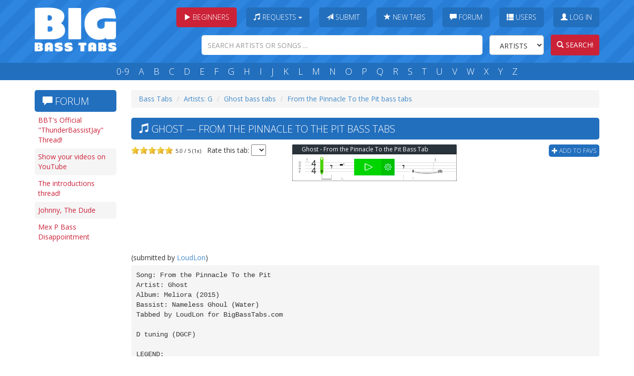

--- FILE ---
content_type: text/html; charset=utf-8
request_url: https://www.google.com/recaptcha/api2/aframe
body_size: 266
content:
<!DOCTYPE HTML><html><head><meta http-equiv="content-type" content="text/html; charset=UTF-8"></head><body><script nonce="EBbRWTW1g2-_VAtiyp6joQ">/** Anti-fraud and anti-abuse applications only. See google.com/recaptcha */ try{var clients={'sodar':'https://pagead2.googlesyndication.com/pagead/sodar?'};window.addEventListener("message",function(a){try{if(a.source===window.parent){var b=JSON.parse(a.data);var c=clients[b['id']];if(c){var d=document.createElement('img');d.src=c+b['params']+'&rc='+(localStorage.getItem("rc::a")?sessionStorage.getItem("rc::b"):"");window.document.body.appendChild(d);sessionStorage.setItem("rc::e",parseInt(sessionStorage.getItem("rc::e")||0)+1);localStorage.setItem("rc::h",'1769186096224');}}}catch(b){}});window.parent.postMessage("_grecaptcha_ready", "*");}catch(b){}</script></body></html>